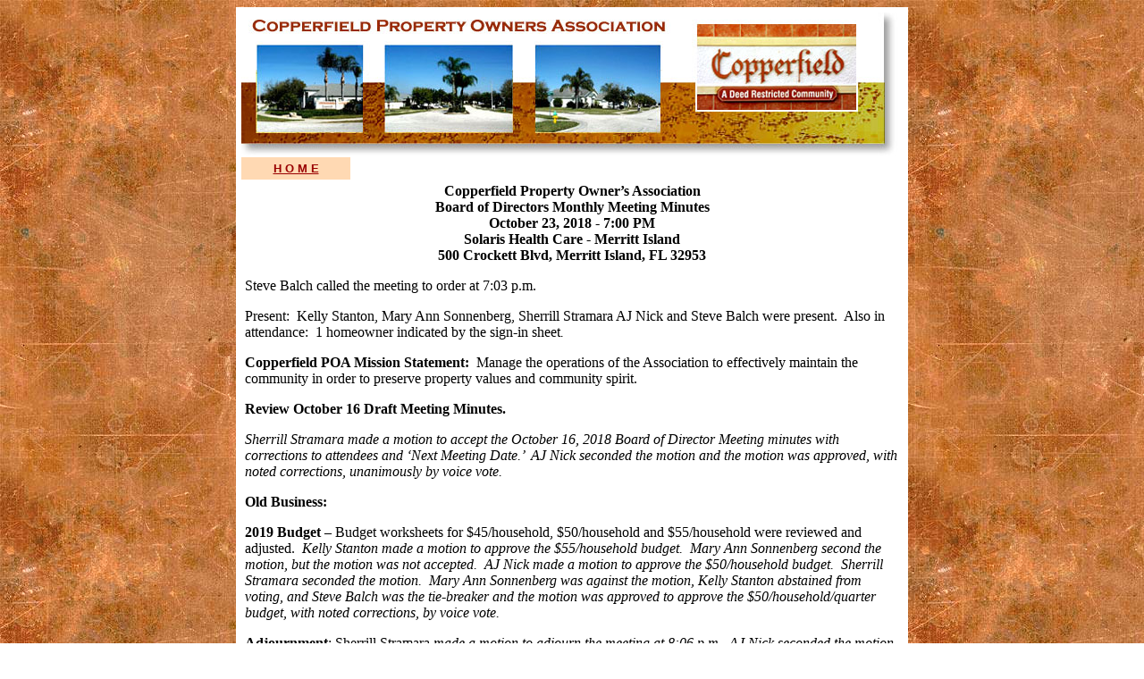

--- FILE ---
content_type: text/html
request_url: http://copperfieldhomeowners.com/copp_min_2018-10-23.html
body_size: 1598
content:
<!doctype html public "-//w3c//dtd html 4.0 transitional//en">
<html>
<head><meta http-equiv="Content-Type" content="text/html; charset=utf-8"><meta content="I*Media/mcs" name="Author" /><meta content="Copperfield - Merritt Island" name="KeyWords" /><meta content="Copperfield HOA - Merritt Island, Florida" name="Description" /><meta content="Mozilla/4.76 [en] (Win95; U) [Netscape]" name="GENERATOR" />
	<title>Copperfield Property Owners Association, Merritt Island, Florida</title>
</head>
<body alink="#000000" background="backg_3.jpg" bgcolor="#ffffff" link="#990000" text="#000000" vlink="#000000">
<p></p>

<center>
<table bgcolor="#ffffff" border="0" cellpadding="6" cellspacing="0" cols="1" width="740">
	<tbody>
		<tr>
			<td><img height="162" src="top_logo3.jpg" width="734" />
			<center>
			<table cellpadding="5" cellspacing="0" width="100%">
				<tbody>
					<tr>
						<td bgcolor="#ffd9b3" width="120">
						<center><b><font face="Arial,Helvetica"><font size="-1"><a href="index.html">H O M E</a></font></font></b></center>
						</td>
						<td bgcolor="#ffffff" width="120"></td>
						<td width="30"></td>
						<td width="150"></td>
						<td width="150"></td>
						<td width="150"></td>
					</tr>
				</tbody>
			</table>
			</center>

			<center>
			<table bgcolor="#ffffff" border="0" cellpadding="4" cellspacing="0" cols="1" width="740">
				<tbody>
					<tr>
						<td>
						<center>
						<p align="center" style="margin: 0in 0in 0pt; text-align: center;"><strong><font face="Calibri">Copperfield Property Owner&rsquo;s Association</font></strong></p>

						<p align="center" style="margin: 0in 0in 0pt; text-align: center;"><strong><font face="Calibri">Board of Directors Monthly Meeting Minutes</font></strong></p>

						<p align="center" style="margin: 0in 0in 0pt; text-align: center;"><strong><font face="Calibri">October 23, 2018 - 7:00 PM</font></strong></p>

						<p align="center" style="margin: 0in 0in 0pt; text-align: center;"><strong><font face="Calibri">Solaris Health Care - Merritt Island</font></strong></p>

						<p align="center" style="margin: 0in 0in 0pt; text-align: center;"><strong><font face="Calibri">500 Crockett Blvd, Merritt Island, FL 32953</font></strong></p>
						</center>

						<p class="MsoNormal" style="margin-bottom: 0pt;">Steve Balch called the meeting to order at 7:03 p.m.</p>

						<p>Present:&nbsp; Kelly Stanton, Mary Ann Sonnenberg, Sherrill Stramara AJ Nick and Steve Balch were present.&nbsp; Also in attendance:&nbsp; 1 homeowner indicated by the sign-in sheet<em>.</em></p>

						<p><strong>Copperfield POA Mission Statement:&nbsp; </strong>Manage the operations of the Association to effectively maintain the community in order to preserve property values and community spirit.</p>

						<p><strong>Review October 16 Draft Meeting Minutes.</strong></p>

						<p><em>Sherrill Stramara made a motion to accept the October 16,</em><em> 2018</em><em> Board of Director Meeting minutes with corrections to attendees and &lsquo;Next Meeting Date.&rsquo;&nbsp; AJ Nick seconded the motion and the motion was approved, with noted corrections, unanimously by voice vote.</em></p>

						<p><strong>Old Business:</strong></p>

						<p><strong>2019 Budget</strong> &ndash; Budget worksheets for $45/household, $50/household and $55/household were reviewed and adjusted.&nbsp; <em>Kelly Stanton made a motion to approve the $55/household budget.&nbsp; Mary Ann Sonnenberg second the motion, but the motion was not accepted.&nbsp; AJ Nick made a motion to approve the $50/household budget.&nbsp; Sherrill Stramara seconded the motion.&nbsp; Mary Ann Sonnenberg was against the motion, Kelly Stanton abstained from voting, and Steve Balch was the tie-breaker and the motion was approved to approve the $50/household/quarter budget, with noted corrections, by voice vote.</em></p>

						<p><strong>Adjournment</strong>: Sherrill Stramara<em> made a motion to adjourn the meeting at 8:06 p.m.&nbsp; AJ Nick seconded the motion and the motion was passed unanimously by voice vote.</em></p>

						<p><strong>Open Forum:</strong></p>

						<p>Name:&nbsp;&nbsp;&nbsp;&nbsp;&nbsp;&nbsp;&nbsp;&nbsp;&nbsp;&nbsp;&nbsp;&nbsp;&nbsp;&nbsp;&nbsp;&nbsp;&nbsp;&nbsp;&nbsp;&nbsp;&nbsp;&nbsp;&nbsp;&nbsp;&nbsp;&nbsp;&nbsp;&nbsp;&nbsp;&nbsp;&nbsp;&nbsp;&nbsp;&nbsp;&nbsp;&nbsp;&nbsp;&nbsp;&nbsp;&nbsp;&nbsp;&nbsp;&nbsp;&nbsp;&nbsp;&nbsp;&nbsp;&nbsp;&nbsp; Issue / Topic:</p>

						<p>Kelly Stanton&nbsp;&nbsp;&nbsp;&nbsp;&nbsp;&nbsp;&nbsp;&nbsp;&nbsp;&nbsp;&nbsp;&nbsp;&nbsp;&nbsp;&nbsp;&nbsp;&nbsp;&nbsp;&nbsp;&nbsp;&nbsp;&nbsp;&nbsp;&nbsp;&nbsp;&nbsp;&nbsp;&nbsp;&nbsp;&nbsp;&nbsp;&nbsp;&nbsp;&nbsp;&nbsp;&nbsp; ARA submitted for fence, 4&rsquo; off the sidewalk.</p>

						<p><strong>Next Meeting &ndash; Annual Meeting on Wednesday, November 21, 2018 at 7:30</strong>- Solaris HealthCare - Merritt Island - 500 Crockett Blvd</p>
						</td>
					</tr>
				</tbody>
			</table>
			</center>
			&nbsp;</td>
		</tr>
	</tbody>
</table>
</center>
</body>
</html>